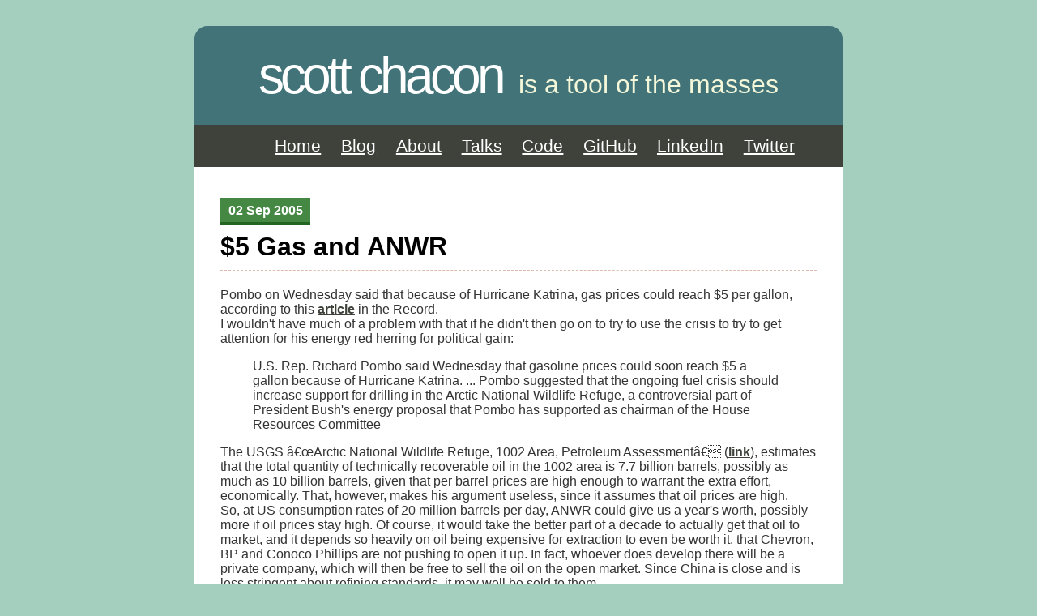

--- FILE ---
content_type: text/html; charset=utf-8
request_url: http://schacon.github.io/2005/09/02/5-gas-and-anwr.html
body_size: 2552
content:
<!DOCTYPE html PUBLIC "-//W3C//DTD XHTML 1.1//EN"
  "http://www.w3.org/TR/xhtml11/DTD/xhtml11.dtd">

<html>
  <head>
    <meta http-equiv="Content-type" content="text/html; charset=utf-8">
    <title>Scott Chacon - $5 Gas and ANWR</title>
    <link rel="stylesheet" href="/stylesheets/master.css" type="text/css" media="screen" charset="utf-8"/>
    <script src="/javascripts/jquery.js" type="text/javascript" charset="utf-8"></script>
    <script src="/javascripts/jquery.github.js" type="text/javascript" charset="utf-8"></script>
    <link rel='alternate' type='application/rss+xml' href='http://feeds.feedburner.com/JoinTheConversation' />
  </head>
  <body>
    <div id='wrapper'>
      <div id='header'>
        <h1>Scott Chacon</h1>
        <h2>is a tool of the masses</h2>
      </div>
      <div id='menu'>
        <ul>
          <li><a href='/'>Home</a></li>
          <li><a href='/blog.html'>Blog</a></li>
          <li><a href='/about.html'>About</a></li>
          <li><a href='/talks.html'>Talks</a></li>
          <li><a href='/open-source.html'>Code</a></li>
          <li><a href='http://github.com/schacon' target='_blank' rel='me'>GitHub</a></li>
          <li><a href='http://www.linkedin.com/in/schacon' target='_blank' rel='me'>LinkedIn</a></li>
          <li><a href='http://twitter.com/chacon' target='_blank' rel='me'>Twitter</a></li>
        </ul>
      </div>
      <div id='content'>
        <div class='post'>
  <span class='date'>02 Sep 2005</span>
  <h1><a href='/2005/09/02/5-gas-and-anwr.html'>$5 Gas and ANWR</a></h1>
  <div class='body'>Pombo on Wednesday said that because of Hurricane Katrina, gas prices could reach $5 per gallon, according to this <a href="http://www.recordnet.com/apps/pbcs.dll/article?AID=/20050901/NEWS01/509010331/1001">article</a> in the Record.<br/>
I wouldn't have much of a problem with that if he didn't then go on to try to use the crisis to try to get attention for his energy red herring for political gain:
<blockquote cite="http://www.recordnet.com/apps/pbcs.dll/article?AID=/20050901/NEWS01/509010331/1001"> U.S. Rep. Richard Pombo said Wednesday that gasoline prices could soon reach $5 a gallon because of Hurricane Katrina.
...
Pombo suggested that the ongoing fuel crisis should increase support for drilling in the Arctic National Wildlife Refuge, a controversial part of President Bush's energy proposal that Pombo has supported as chairman of the House Resources Committee</blockquote>
The <span class="caps">USGS</span> â€œArctic National Wildlife Refuge, 1002 Area, Petroleum Assessmentâ€ (<a href="http://pubs.usgs.gov/fs/fs-0028-01/fs-0028-01.htm">link</a>),   estimates that the total quantity of technically recoverable oil in the 1002 area is 7.7 billion barrels, possibly as much as 10 billion barrels, given that per barrel prices are high enough to warrant the extra effort, economically.  That, however, makes his argument useless, since it assumes that oil prices are high.<br/>
So, at US consumption rates of 20 million barrels per day, <span class="caps">ANWR</span> could give us a year's worth, possibly more if oil prices stay high.  Of course, it would take the better part of a decade to actually get that oil to market, and it depends so heavily on oil being expensive for extraction to even be worth it, that Chevron, BP and Conoco Phillips are not pushing to open it up. In fact, whoever does develop there will be a private company, which will then be free to sell the oil on the open market. Since China is close and is less stringent about refining standards, it may well be sold to them.<br/>
The point is that <span class="caps">ANWR</span> does not mean energy independence, it means private profit and continued high oil prices.<br/>
Here is a good <a href="http://washingtontimes.com/upi-breaking/20050504-121205-7906r.htm">analysis</a> on the issue.<br/>
To use the devestation in the Gulf to try to scare people into supporting this deception is just unbelievable.</div>
</div>

<div class="related">
  <h3>Related Posts</h3>
  <table class="post-list">
    
      <tr>
        <th><a href='/2009/12/17/this-year.html'>This Year</a></th>
        <td>17 Dec 2009</td>
        <td><a href='/2009/12/17/this-year.html#disqus_thread'>Comments</a></td>
      </tr>
    
      <tr>
        <th><a href='/2009/02/11/moved-to-github-pages.html'>Moved my blog to GitHub Pages</a></th>
        <td>11 Feb 2009</td>
        <td><a href='/2009/02/11/moved-to-github-pages.html#disqus_thread'>Comments</a></td>
      </tr>
    
      <tr>
        <th><a href='/2009/02/02/london-git-training.html'>London Git Training</a></th>
        <td>02 Feb 2009</td>
        <td><a href='/2009/02/02/london-git-training.html#disqus_thread'>Comments</a></td>
      </tr>
    
  </table>
</div>

<script type="text/javascript" charset="utf-8">
  var disqus_url = "http://schacon.github.com//2005/09/02/5-gas-and-anwr.html";
</script>
<div id="disqus_thread"></div><script type="text/javascript" src="http://disqus.com/forums/scottchacon/embed.js"></script><noscript><a href="http://scottchacon.disqus.com/?url=ref">View the discussion thread.</a></noscript><a href="http://disqus.com" class="dsq-brlink">blog comments powered by <span class="logo-disqus">Disqus</span></a>

        <div class='clearfix'></div>
      </div>
    </div>
    <div id='footer'>
      Copyright &copy; 2009 Scott Chacon. Theme and code by <a href="http://github.com/mbleigh">Michael Bleigh</a>. Hosted by <a href='http://github.com/schacon/schacon.github.com/' target='_blank'>GitHub</a> and powered by <a href='http://github.com/mojombo/jekyll'>Jekyll</a>.
    </div>
    <script type="text/javascript">
      var gaJsHost = (("https:" == document.location.protocol) ? "https://ssl." : "http://www.");
      document.write(unescape("%3Cscript src='" + gaJsHost + "google-analytics.com/ga.js' type='text/javascript'%3E%3C/script%3E"));
    </script>
    <script type="text/javascript">
      try {
        var pageTracker = _gat._getTracker("UA-82337-14");
        pageTracker._trackPageview();
        } catch(err) {}</script>
  </body>
</html>


--- FILE ---
content_type: text/css; charset=utf-8
request_url: http://schacon.github.io/stylesheets/master.css
body_size: 1155
content:
body {
  font-family: Arial, sans-serif;
  background: #A4CFBE;
  color: #6C6E58;
}

.more { font-size: 0.7em;}

img.right { 
  float: right;
  margin: 15px;
}

a {
  color: #3E423A;
  font-weight: bold;
}

a:visited {
  color: #6C6E58;
  font-weight: normal;
}

#wrapper {
  width: 50em;
  margin: 2em auto 0;
  padding: 0;
  background: #fff;
  -moz-border-radius: 1.5em;
  -webkit-border-radius: 1.5em;
  border-radius: 1.5em;
}

#header {
  text-transform: lowercase;
  text-align: left;
  background: #417378;
  -moz-border-radius-topleft: 1em;
  -webkit-border-top-left-radius: 1em;
  -moz-border-radius-topright: 1em;
  -webkit-border-top-right-radius: 1em;  
  border-top-left-radius: 1em;  
  border-top-right-radius: 1em;  
  padding: 1.5em;
  text-align: center;
}

#header h1 {
  font-size: 4em;
  display: inline;
  letter-spacing: -0.08em;
  color: #fff;
  font-weight: normal;
}

#header h2 {
  display: inline;
  margin-left: 0.5em;
  font-size: 2em;
  font-weight: normal;
  color: #F4F7D9;
}

#menu {
  background: #3E423A;
}

#menu ul {
  list-style: none;
  margin: 0;
  text-align: center;
}

#menu ul li {
  display: inline;
}

#menu ul li a {
  color: white;
  font-size: 1.3em;
  padding: 0 0.5em;
  line-height: 2.5em;  
  font-weight: normal;
}

#content {
  padding: 2em;
}

#content h2 {
  margin: 0 0 0.5em 0;
  color: black;
  font-size: 1.5em;
}

#content p {
  line-height: 140%;
  letter-spacing: -0.03em;
}

span.date {
  background: #484;
  display: block;
  padding: 0.4em 0.6em 0.3em;
  font-weight: bold;
  color: white;
  border-bottom: 3px solid #262;
  float: left;
}

div.post {
  margin-bottom: 2em;
}

.post h1 {
  margin-top: 0.2em;
}

.post { color: #333; }

.post h1 a {
  text-decoration: none;
  clear: left;
  display: block;
  color: black;
  padding: 0.3em 0;
  margin: 0 0 0.2em 0;
  border-bottom: 1px dashed #dba;
  font-weight: bold;
}

.post br { margin-bottom: 10px;}

pre {
  background: #f8f8f8;
  border: 1px solid #E7E5DC;
  border-width: 1px 0 4px 6px;
  padding: 1em;
  overflow: auto;
  color: black;
  line-height: 120%;
  font-family: "Consolas","Courier New",Courier,mono;
  font-size: 12px;
  letter-spacing: 0;
}

table.post-list {
  width: 100%;
  border-collapse: collapse;
}

table.post-list a {
  color: #262;
  font-weight: bold;
}

table.post-list th {
  text-align: left;
}

table.post-list td, table.post-list th {
  padding: 0.5em 0.3em;
  border-bottom: 1px solid #dba;
}

table.post-list tr:last-child td, table.post-list tr:last-child th {
  border-bottom: 0;
}

div.related {
  margin-bottom: 2em;
}

#footer {
  margin-bottom: 2em;
  color: #3E423A;
  font-size: 0.9em;
  padding: 0.5em;
  text-align: center;
}

.home_box {
  float: left;
}

#content .home_box h2 {
  background: #417378;
  padding: 0.3em 0.5em;
  border-bottom: 3px solid #255;
  margin-bottom: 0em;
  color: white;
}

.home_box h2 a {
  color: white;
  margin: 0 0.2em;
}

#home_left {
  width: 29em;
}

#home_right {
  width: 16em;
  margin-left: 1em;
}

.clearfix { clear: both;}

#footer a {
  color: #3E423A;
  font-weight: normal;
}

.home_box .post h1 a {
  font-size: 0.7em;
}

.repo {
  background: #fff5cc;
  border: 2px solid #dda;
  padding: 0.7em 1em;
  font-size: 0.8em;
  letter-spacing: -0.03em;
  margin: 1em 1em 0 0;
  -moz-border-radius: 0.5em;
  -webkit-border-radius: 0.5em;
  border-radius: 0.5em;
}
.repo h3 {
  margin: 0 0 0.3em 0;
}
.repo h3 a {
  font-weight: bold;
  color: black;
  letter-spacing: 0;
  font-size: 1.1em;
}

#github-projects.big .repo {
  float: left;
  width: 25.2em;
  margin: 1.2em 1em 0 0;
  display: inline-block;
  float: none;
  vertical-align: top;
}

.float-left { float: left; }
.float-right { float: right; }

a img { border: 0; }

--- FILE ---
content_type: application/javascript; charset=utf-8
request_url: http://schacon.github.io/javascripts/jquery.github.js
body_size: 141
content:
jQuery.githubUser = function(username, callback) {
  jQuery.getJSON("http://github.com/api/v1/json/" + username + "?callback=?", callback);
}